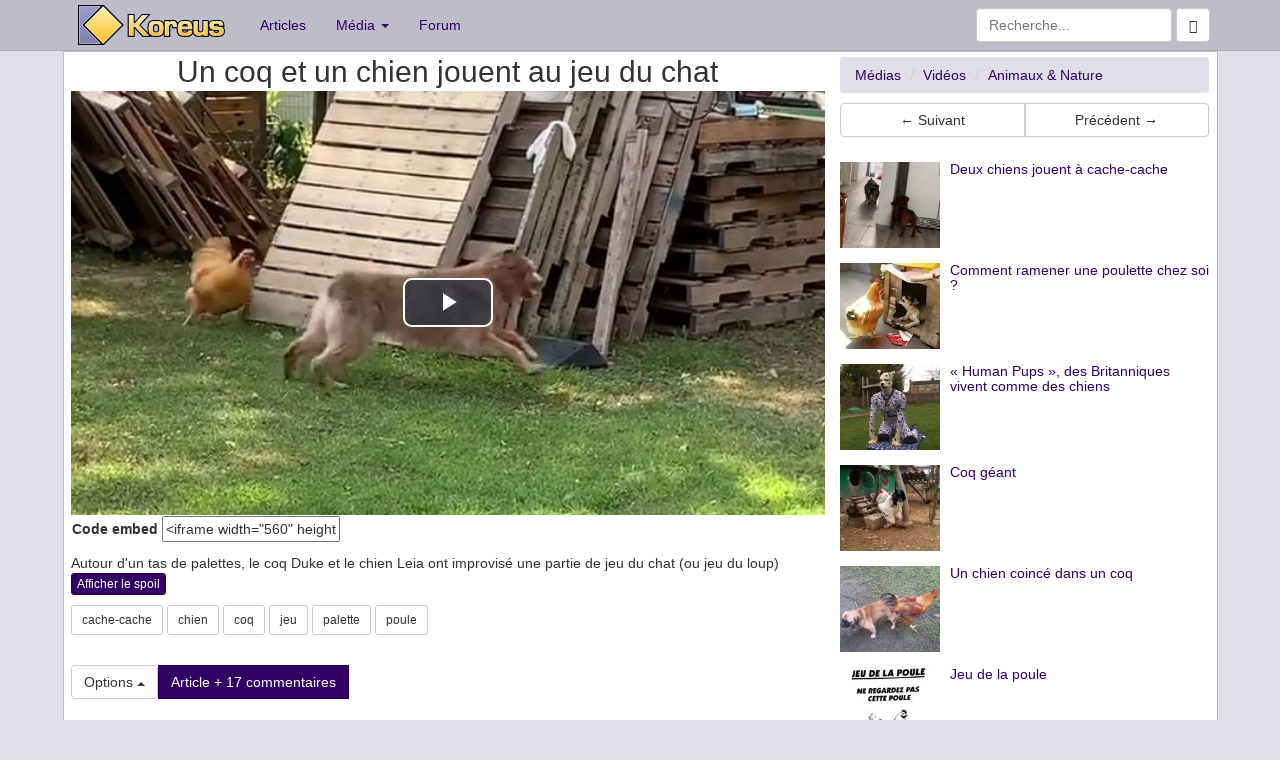

--- FILE ---
content_type: text/html; charset=UTF-8
request_url: https://www.koreus.com/video/coq-chien.html
body_size: 5952
content:
<!doctype html>
<html lang="fr">
  <head>
    <meta charset="UTF-8">
    <meta http-equiv="X-UA-Compatible" content="IE=edge">
    <meta http-equiv="Content-Security-Policy" content="upgrade-insecure-requests">
    <link rel="apple-touch-icon" sizes="58x58" href="https://koreus.cdn.li/static/images/koreus-58x58.png">
    <link rel="apple-touch-icon" sizes="87x87" href="https://koreus.cdn.li/static/images/koreus-87x87.png">
    <link rel="apple-touch-icon" sizes="120x120" href="https://koreus.cdn.li/static/images/koreus-120x120.png">
    <link rel="apple-touch-icon" sizes="152x152" href="https://koreus.cdn.li/static/images/koreus-152x152.png">
    <link rel="apple-touch-icon" sizes="167x167" href="https://koreus.cdn.li/static/images/koreus-167x167.png">
    <link rel="apple-touch-icon" sizes="180x180" href="https://koreus.cdn.li/static/images/koreus-180x180.png">
    <link rel="apple-touch-startup-image" href="https://koreus.cdn.li/static/images/launch.png">
    <meta name="apple-mobile-web-app-title" content="Koreus">
	<link rel="icon" type="image/png" href="https://koreus.cdn.li/static/images/favicon.png" sizes="16x16 32x32 96x96 128x18 196x196" />
	<link rel="prev" href="/video/telephone-station-service-fail.html">	<link rel="prev" href="/video/casque-iron-man.html">
 <meta name="viewport" content="width=device-width, initial-scale=1">
	<meta name="robots" content="index,follow" />
	<meta name="keywords" content="uid Vid&eacute;o, cache-cache, chien, coq, jeu, palette, poule, clip, fun, jeu, divertissement, loisir, humour, animation, gratuit" />
	<meta name="description" content="Autour d'un tas de palettes, le coq Duke et le chien Leia ont improvisé une partie de jeu du chat (ou jeu du loup) - Vid&eacute;o" />
	<meta name="title" content="Un coq et un chien jouent au jeu du chat" />
	<meta property="fb:admins" content="612720279" />
	<meta property="fb:app_id" content="345637018691" />
	<meta property="og:url" content="https://www.koreus.com/video/coq-chien.html">
	<meta property="og:title" content="Un coq et un chien jouent au jeu du chat">
	<meta property="og:description" content="Autour d'un tas de palettes, le coq Duke et le chien Leia ont improvisé une partie de jeu du chat (ou jeu du loup)">
	<meta property="og:image" content="https://koreus.cdn.li/thumbshigh/202009/coq-chien.jpg">
		<meta property="og:type" content="video.other" />
	<meta property="og:video" content="https://embed.koreus.com/00071/202009/coq-chien.mp4" />
	<meta property="og:video:secure_url" content="https://embed.koreus.com/00071/202009/coq-chien.mp4" />
	<meta property="og:video:type" content="video/mp4" />     <!-- html5 for mobile -->
	<meta property="og:video:width" content="640">
	<meta property="og:video:height" content="1136">
	
		<meta property="og:site_name" content="Koreus">
	<meta name="twitter:card" content="player">
	<meta name="twitter:site" content="@koreuscom">
	<meta name="twitter:title" content="Un coq et un chien jouent au jeu du chat">
	<meta name="twitter:description" content="Autour d'un tas de palettes, le coq Duke et le chien Leia ont improvisé une partie de jeu du chat (ou jeu du loup)">
	<meta name="twitter:image" content="https://koreus.cdn.li/thumbshigh/202009/coq-chien.jpg">
	<meta name="twitter:domain" content="koreus.com">
		<meta name="twitter:player" content="https://www.koreus.com/videotwitter/coq-chien">
	<meta name="twitter:player:width" content="640">
	<meta name="twitter:player:height" content="1136">
		<link rel="image_src" href="http://koreus.cdn.li/thumbs/202009/coq-chien.jpg"/>
		<link rel="image_src" href="https://koreus.cdn.li/thumbshigh/202009/coq-chien.jpg"/>
		<link rel="canonical" href="https://www.koreus.com/video/coq-chien.html" />
			<meta name="medium" content="video" />
			<link rel="alternate" type="text/xml+oembed"
		href="https://www.koreus.com/oembed.php?url=https%3A%2F%2Fwww.koreus.com%2Fvideo%2Fcoq-chien.html&format=xml"
		title="oEmbed Un coq et un chien jouent au jeu du chat" />
	<link rel="alternate" type="application/json+oembed"
		href="https://www.koreus.com/oembed.php?url=https%3A%2F%2Fwww.koreus.com%2Fvideo%2Fcoq-chien.html&format=json"
		title="oEmbed Un coq et un chien jouent au jeu du chat" />
	<meta name="video_type" content="application/x-shockwave-flash"/> 
	<meta name="video_height" content="720"/> 
	<meta name="video_width" content="1280"/> 
	<link rel="video_src" href="https://www.koreus.com/embed/coq-chien"/>
	<link rel="target_url" href="https://www.koreus.com/video/coq-chien.html"/>
			<meta name="rating" content="general" />
	<meta name="author" content="Koreus" />
	<meta name="copyright" content="Copyright © 2002-2015" />
   <title>Un coq et un chien jouent au jeu du chat</title>
<!-- Begin Cookie Consent plugin  -->
<script type="text/javascript" src="https://cache.consentframework.com/js/pa/29045/c/wUemP/stub" referrerpolicy="unsafe-url" charset="utf-8"></script>
<script type="text/javascript" src="https://choices.consentframework.com/js/pa/29045/c/wUemP/cmp" referrerpolicy="unsafe-url" charset="utf-8" async></script>
<!-- End Cookie Consent plugin -->
    <!-- Bootstrap -->
	
	<!-- Optional theme -->
     <link rel="stylesheet" href="//koreus.cdn.li/static/bootstrap/css/style2.min.css"> 
       
		<link rel="search" type="application/opensearchdescription+xml" title="Koreus.com Recherche" href="/opensearch.xml"/>
	
	 <link rel="alternate" type="application/rss+xml" title="Koreus.com : Les articles" href="http://feeds.feedburner.com/Koreus-articles" />
	 <link rel="alternate" type="application/rss+xml" title="Koreus.com : Les derniers fichiers ajout&eacute;s" href="http://feeds.feedburner.com/Koreus-media"/>
	 <link rel="alternate" type="application/rss+xml" title="Koreus.com : Les vid&eacute;os" href="http://feeds.feedburner.com/Koreus-videos"/>
	 <link rel="alternate" type="application/rss+xml" title="Koreus.com : Les animations" href="http://feeds.feedburner.com/Koreus-animations"/>
	 <link rel="alternate" type="application/rss+xml" title="Koreus.com : Les jeux" href="http://feeds.feedburner.com/Koreus-jeux"/>
	 <link rel="alternate" type="application/rss+xml" title="Koreus.com : Les images" href="http://feeds.feedburner.com/Koreus-images"/>
	 <link rel="alternate" type="application/rss+xml" title="Koreus.com : Les sons" href="http://feeds.feedburner.com/Koreus-sons"/>
	 <link rel="alternate" type="application/rss+xml" title="Koreus.com : Podcasts audio" href="http://feeds.feedburner.com/Koreus-podcasts-audio"/>
	 <link rel="alternate" type="application/rss+xml" title="Koreus.com : Podcasts vid&eacute;o" href="http://feeds.feedburner.com/Koreus-podcasts-video"/>
	 	 	 
		
    
                      
     <link href="https://koreus.cdn.li/static/videojs762/video-js.min.css" rel="stylesheet">
   <script src="https://koreus.cdn.li/static/videojs762/video.min.js"></script>
	 
    <link href="https://koreus.cdn.li/static/css/quality-selector.css" rel="stylesheet">
	  <script src="https://koreus.cdn.li/static/js/silvermine-videojs-quality-selector.min.js"></script>
	             	
	
			<script src="https://koreus.cdn.li/static/js/lazysizes.min.js" async=""></script>
<script type="text/javascript" language="javascript">


function createCookie(name,value,days) {
	if (days) {
		var date = new Date();
		date.setTime(date.getTime()+(days*24*60*60*1000));
		var expires = "; expires="+date.toGMTString();
	}
	else var expires = "";
	document.cookie = name+"="+value+expires+"; domain=.koreus.com ; path=/";
}

function readCookie(name) {
	var nameEQ = name + "=";
	var ca = document.cookie.split(';');
	for(var i=0;i < ca.length;i++) {
		var c = ca[i];
		while (c.charAt(0)==' ') c = c.substring(1,c.length);
		if (c.indexOf(nameEQ) == 0) return c.substring(nameEQ.length,c.length);
	}
	return null;
}

function eraseCookie(name) {
	createCookie(name,"",-1);
}

function addFavori(id) {
	 $.post("/favorisajax.php", {op: "add", id: id, type:"20"}, function(data){
   if (data=='OK') $("p#msgajax").html('Favori ajout&eacute;');
   else $("p#msgajax").html(data);
 });
}


function fluidVideo() {
	var iframes = document.getElementsByTagName('iframe');
	
	for (var i = 0; i < iframes.length; i++) {
		var iframe = iframes[i];
		var players = /www.youtube.com|junkmedia.biz|player.vimeo.com|www.dailymotion.com|vine.co|www.goldenmoustache.com|www.collegehumor.com|www.facebook.com|www.ustream.tv|player.canalplus.fr|abcnews.go.com|streamable.com|vid.me|twitter.com|rumble.com|peertube.koreus.com|emb.d.tube|liveleak.com|www.dailymail.co.uk/;
		if(iframe.src.search(players) !== -1) {
			var videoRatio = (iframe.height / iframe.width) * 100;
			
			iframe.style.position = 'absolute';
			iframe.style.top = '0';
			iframe.style.left = '0';
			iframe.width = '100%';
			iframe.height = '100%';
			
			var div = document.createElement('div');
			div.className = 'video-wrap';
			div.style.width = '100%';
			div.style.position = 'relative';
			div.style.paddingTop = videoRatio + '%';
			
			var parentNode = iframe.parentNode;
			parentNode.insertBefore(div, iframe);
			div.appendChild(iframe);
		}
	}
};

var videoplayer;

function playerkoreus() {
	console.log("playerkoreus");		
	 
	if (typeof videoplayer !== 'undefined') {
		videoplayer.dispose();
	} 
	
	document.getElementById("video").innerHTML='  <video-js id="my-video" class="video-js vjs-big-play-centered" controls preload="auto" width="640" height="360" poster="https://koreus.cdn.li/thumbshigh/202009/coq-chien.jpg"><source src="https://embed.koreus.com/00071/202009/coq-chien.mp4" type="video/mp4" label="1136p HD"><p class="vjs-no-js">Vous devez activer le JavaScript pour voir cette vidéo.</p></video-js>';
  var options;

options = {"fluid":true,
	"aspectRatio":"16:9",
   controlBar: {
      children: [
         "playToggle",
         "progressControl",
         "remainingTimeDisplay",
         "volumePanel","qualitySelector","fullscreenToggle"
      ],
   },};

videoplayer = videojs("my-video", options); var volume = readCookie('volume');
    var bandwidth = readCookie('bandwidth');
console.log(bandwidth);

var handleVolume = function() {
    if (videoplayer.muted()) {
        volume=0;
    } else {
        volume=videoplayer.volume();
    }
  createCookie('volume',volume,30)
  console.log("volume=%s",volume)
};
videoplayer.ready(function(){
    if (volume != null) {
     videoplayer.volume(volume);
    }
    videoplayer.on('volumechange', handleVolume);});
		
}

function playerori() {
		document.getElementById("video").innerHTML='<div id="videoDiv"></div>';
				var Chaine = '';
		var Resultat = Chaine.indexOf('vine'); 
		
		if (Resultat>0) $.getScript("https://platform.vine.co/static/scripts/embed.js")
		console.log("playerori");		
		
}

function playerdefault() {
		console.log("playerdefaut");		
		var player_ori = 'koreus';
		if (player_ori=='ori') {
			playerori();
		} else playerkoreus();
}


function showPlayer() {
		var player_ori = 'koreus';
		var player = readCookie('player');
		console.log("cookie=%s",player);
		console.log("db=%s",player_ori);
		if (player=='ori') {
			playerori();
		} else if (player=='koreus') {
			playerkoreus();
		} else if (player_ori=='ori') {
			playerori();
		} else playerkoreus();
}




function openWithSelfMain(url,name,width,height,returnwindow) {
	var options = "width=" + width + ",height=" + height + ",toolbar=no,location=no,directories=no,status=no,menubar=no,scrollbars=yes,resizable=yes,copyhistory=no";

	var new_window = window.open(url, name, options);
	window.self.name = "main";
	new_window.focus();
	if (returnwindow != null) {
	   return new_window;
	}
}

function showSpoil() {

  
}


</script>


	  <script async src="https://pagead2.googlesyndication.com/pagead/js/adsbygoogle.js?client=ca-pub-2496370950638480"
			  crossorigin="anonymous"></script>


<style>
a.navbar-brand.xlogo{padding: 5px 20px 0 15px;}





#videoDiv {
    position: relative;
    padding-bottom: 56.25%; /* proportion value to aspect ratio 16:9 (9 / 16 = 0.5625 or 56.25%) */
    padding-top: 0px;
    height: 0;
    overflow: hidden;
}

#videoDiv iframe {
    position: absolute;
    top: 0; 
    left: 0;
    width: 100%;
    height: 100%;
}


</style>


  </head>
  <body>

  
 <div class="navbar navbar-default navbar-static-top" style="margin-bottom:0px" role="navigation">
   <div class="container">
     <div class="navbar-header">
       <button type="button" class="navbar-toggle" data-toggle="collapse" data-target=".navbar-collapse">
         <span class="sr-only">Toggle navigation</span>
         <span class="icon-bar"></span>
         <span class="icon-bar"></span>
         <span class="icon-bar"></span>
       </button>
       <a class="navbar-brand xlogo" href="https://www.koreus.com/"><img src="//koreus.cdn.li/static/logo-navbar2.png" alt="Koreus" /></a>
     </div>
     <div class="collapse navbar-collapse">
       <ul class="nav navbar-nav">
         <li><a href="https://www.koreus.com/modules/news/">Articles</a></li>
         <li class="dropdown">
          <a href="#" class="dropdown-toggle" data-toggle="dropdown">Média <b class="caret"></b></a>
          <ul class="dropdown-menu">
 		  <li ><a href="/medias/nouveau/">Tous</a></li>
		  <li ><a href="/videos/nouveau/">Vidéos</a></li>
		  <li ><a href="/images/nouveau/">Images</a></li>
   		  <li ><a href="/jeux/nouveau/">Jeux</a></li>
 		  <li ><a href="/animations/nouveau/">Animations</a></li>
 		  <li ><a href="/audio/nouveau/">Audio</a></li>
          <li class="divider"></li>
 		  <li><a href="/tag/">Nuage de tags</a></li>
          </ul>
         </li>
         <li><a href="https://www.koreus.com/modules/newbb/">Forum</a></li>
       </ul>
       <form class="navbar-form navbar-right" role="form" method="GET" action="/search.php">
			    <div class="form-group">
		          <input type="text" name="q" class="form-control" placeholder="Recherche...">
			      <button class="btn btn-default" type="submit"><span class="glyphicon glyphicon-search"></span></button>
			    </div><!-- /input-group -->
        </form>          
        
     </div><!--/.nav-collapse -->
   </div>
</div>

<div style="background:white;border-width:1px; border-style:ridge; border-color:#BEBCC9" class="container">
	     <div class="row no-gutter">
	        <div class="col-md-8 col-lg-8" itemprop="video" itemscope itemtype="http://schema.org/VideoObject">
	    		<meta itemprop="thumbnailUrl" content="https://koreus.cdn.li/thumbshigh/202009/coq-chien.jpg" />
		<link itemprop="contentURL" href="https://embed.koreus.com/00071/202009/coq-chien.mp4" />
		<link itemprop="embedURL" href="https://www.koreus.com/video/coq-chien" />
		<meta itemprop="uploadDate" content="2020-09-17T08:09:51+02:00" />
		<meta itemprop="height" content="720" />
		<meta itemprop="width" content="1280" />
		<meta itemprop="duration" content="PT1M9S" /> 
		    
		
	        	        	
				    <h1 style="margin-bottom:3px; margin-top:3px" class="h2 text-center"><span itemprop="name">Un coq et un chien jouent au jeu du chat</span></h1>
				    <div  id="video"><div class="text-center" id="videoDiv">
												
						 <script type='text/javascript'> 						
													document.getElementById("video").innerHTML='  <video-js id="my-video" class="video-js vjs-big-play-centered" controls preload="auto" width="640" height="360" poster="https://koreus.cdn.li/thumbshigh/202009/coq-chien.jpg"><source src="https://embed.koreus.com/00071/202009/coq-chien.mp4" type="video/mp4" label="1136p HD"><p class="vjs-no-js">Vous devez activer le JavaScript pour voir cette vidéo.</p></video-js>';
  var options;

options = {"fluid":true,
	"aspectRatio":"16:9",
   controlBar: {
      children: [
         "playToggle",
         "progressControl",
         "remainingTimeDisplay",
         "volumePanel","qualitySelector","fullscreenToggle"
      ],
   },};

videoplayer = videojs("my-video", options); var volume = readCookie('volume');
    var bandwidth = readCookie('bandwidth');
console.log(bandwidth);

var handleVolume = function() {
    if (videoplayer.muted()) {
        volume=0;
    } else {
        volume=videoplayer.volume();
    }
  createCookie('volume',volume,30)
  console.log("volume=%s",volume)
};
videoplayer.ready(function(){
    if (volume != null) {
     videoplayer.volume(volume);
    }
    videoplayer.on('volumechange', handleVolume);});
																			
						 </script> 			 		</div>
			
		 	</div>

		 		
     

					  					<p style="padding:1px ; margin:0 ;"></span>
  					<span id="fab-enabled" style="display:none">Vous aimez le site, <a href="/adblock.php" target="_blank">affichez les pubs</a> :)</span>
  					<span class="hidden-xs"><strong>Code embed</strong> <span id="exportcode"><input name="link_flv" type="text" value="&lt;iframe width=&quot;560&quot; height=&quot;315&quot; src=&quot;https://www.koreus.com/embed/coq-chien&quot;  frameborder=&quot;0&quot; allowfullscreen&gt;&lt;/iframe&gt;&lt;br /&gt;&lt;a href=&quot;https://www.koreus.com/video/coq-chien.html&quot;&gt;Un coq et un chien jouent au jeu du chat&lt;/a&gt; - &lt;a href=&quot;https://www.koreus.com/videos/koreusity/nouveau/&quot;&gt;Zapping&lt;/a&gt;" onclick="this.select()" readonly="true" size="20" /></span> </p>			        
					
   			 		<p style="margin-top:10px" itemprop="description">Autour d'un tas de palettes, le coq Duke et le chien Leia ont improvisé une partie de jeu du chat (ou jeu du loup)  <span id="spoil" style="display:none">SPOILER : En fait la r&eacute;alit&eacute; est l&eacute;g&egrave;rement diff&eacute;rente, le coq n'aime pas le berger australien et lui court apr&egrave;s. Le chien prend &ccedil;a comme un jeu</span>
   			 		<button id="spoilbutton" type="button" class="btn btn-primary btn-xs">Afficher le spoil</button>	</p>
	 		
			   			 	<div id="taboola-below-player-thumbnails"></div>
<script type="text/javascript">
  window._taboola = window._taboola || [];
  _taboola.push({
    mode: 'thumbnails-a',
    container: 'taboola-below-player-thumbnails',
    placement: 'Below Player Thumbnails',
    target_type: 'mix'
  });
</script>
			
 
			 	    <p> <a class="btn btn-default btn-sm" role="button" rel="tag" href="/tag/cache-cache">cache-cache</a> <a class="btn btn-default btn-sm" role="button" rel="tag" href="/tag/chien">chien</a> <a class="btn btn-default btn-sm" role="button" rel="tag" href="/tag/coq">coq</a> <a class="btn btn-default btn-sm" role="button" rel="tag" href="/tag/jeu">jeu</a> <a class="btn btn-default btn-sm" role="button" rel="tag" href="/tag/palette">palette</a> <a class="btn btn-default btn-sm" role="button" rel="tag" href="/tag/poule">poule</a></p>
					<br />
			 	    <div class="btn-group dropup">
					  <button id="fab-enabled2" type="button" class="btn btn-default dropdown-toggle" data-toggle="dropdown">
					    Options <span class="caret"></span>
					  </button>
					  <ul class="dropdown-menu" role="menu">
											    <li><a href="https://www.instagram.com/p/CEPw-xCDSx0/">Site de l'auteur</a></li>
					    					    <li id="favoris"><a href="javascript:addFavori('31916');">Favoris</a></li>
					    						<li class="divider"></li>
						<li><a onclick="window.open('/fonctions/signaler-media.php?id=31916',null,
'height=450,width=600,status=yes,toolbar=no,menubar=no,location=no');" href="#">Signaler</a></li>
											    
					  </ul>
					  					  <a class="btn btn-primary" role="button" href="/modules/news/article30575.html">Article + 17 commentaires</a>
					  <br><br>
					  					  

					</div>
			</div>
		 		
		 					    <div class="col-md-4 col-lg-4 ">
			    	    	<ol class="breadcrumb" style="margin-top:5px;margin-bottom:0px" itemscope itemtype="http://schema.org/BreadcrumbList">
					  <li itemprop="itemListElement" itemscope
      itemtype="http://schema.org/ListItem"><a itemprop="item" href="/medias/nouveau/"><span itemprop="name">Médias</span></a>
      				  <meta itemprop="position" content="1" />
      				  </li>
					  <li itemprop="itemListElement" itemscope
      itemtype="http://schema.org/ListItem"><a itemprop="item" href="/videos/nouveau/"><span itemprop="name">Vidéos</span></a>
				      <meta itemprop="position" content="2" />
				      </li>
					  					  <li itemprop="itemListElement" itemscope
      itemtype="http://schema.org/ListItem"><a itemprop="item" href="/videos/animaux/nouveau/"><span itemprop="name">Animaux &amp; Nature</span></a>
      				  <meta itemprop="position" content="3" />
      				  </li>
					  			</ol>
					
		    <div class="btn-group btn-group-justified" style="padding-top:10px; padding-bottom:10px">
			<a class="btn btn-default" role="button" rel="next" href="/video/telephone-station-service-fail.html">&larr; Suivant</a>			<a class="btn btn-default" role="button" rel="prev" href="/video/casque-iron-man.html">Précédent &rarr;</a>			</div>

	        	        <div ><div id="ad-unit-1">
<!-- Criteo adunit BEGIN -->
<script type="text/javascript">
    Criteo.events.push(function() {
        Criteo.Passback.RenderAd('ad-unit-1', function(adunit){
            console.log('passback for adunit:',adunit)
            //Third Party JS Passback Code
            var div = document.getElementById(adunit);            
            var ad = document.createElement('ins');
            ad.className = 'adsbygoogle';
            ad.setAttribute('style', 'display:block');
            ad.setAttribute('data-ad-client', 'ca-pub-2496370950638480');
            ad.setAttribute('data-ad-slot', '6975656491');
            ad.setAttribute('data-ad-format', 'auto');
            ad.setAttribute('data-full-width-responsive', 'true');
            var script = document.createElement('script');
            script.type = 'text/javascript';
            script.async = true;
            script.src = '//pagead2.googlesyndication.com/pagead/js/adsbygoogle.js';            
            var script2 = document.createElement('script');
            script2.text='(adsbygoogle = window.adsbygoogle || []).push({});';
			div.appendChild(script);
            div.appendChild(ad);
            div.appendChild(script2);
        });
    });

    

</script>
<!-- Criteo adunit END -->
</div>
</div>
	        

	        						<div class="media">
				  <a class="pull-left" href="/video/chiens-cache-cache.html">
				    <img style="width:100px;height:86px" class="media-object lazyload" data-src="//koreus.cdn.li/thumbs/202211/chiens-cache-cache.jpg" alt="">
				  </a>
				  <div class="media-body">
				    <a class="pull-left" href="/video/chiens-cache-cache.html"><h5 class="media-heading">Deux chiens jouent à cache-cache</h5></a>
				  </div>
			</div>
						<div class="media">
				  <a class="pull-left" href="/video/chien-poule-niche.html">
				    <img style="width:100px;height:86px" class="media-object lazyload" data-src="//koreus.cdn.li/thumbs/201002/chien-poule-niche.jpg" alt="">
				  </a>
				  <div class="media-body">
				    <a class="pull-left" href="/video/chien-poule-niche.html"><h5 class="media-heading">Comment ramener une poulette chez soi ?</h5></a>
				  </div>
			</div>
						<div class="media">
				  <a class="pull-left" href="/video/tracks-puppies.html">
				    <img style="width:100px;height:86px" class="media-object lazyload" data-src="//koreus.cdn.li/thumbs/201708/tracks-puppies.jpg" alt="">
				  </a>
				  <div class="media-body">
				    <a class="pull-left" href="/video/tracks-puppies.html"><h5 class="media-heading">« Human Pups », des Britanniques vivent comme des chiens</h5></a>
				  </div>
			</div>
						<div class="media">
				  <a class="pull-left" href="/video/coq-geant.html">
				    <img style="width:100px;height:86px" class="media-object lazyload" data-src="//koreus.cdn.li/thumbs/201703/coq-geant.jpg" alt="">
				  </a>
				  <div class="media-body">
				    <a class="pull-left" href="/video/coq-geant.html"><h5 class="media-heading">Coq géant</h5></a>
				  </div>
			</div>
						<div class="media">
				  <a class="pull-left" href="/video/chien-coince-coq.html">
				    <img style="width:100px;height:86px" class="media-object lazyload" data-src="//koreus.cdn.li/thumbs/201910/chien-coince-coq.jpg" alt="">
				  </a>
				  <div class="media-body">
				    <a class="pull-left" href="/video/chien-coince-coq.html"><h5 class="media-heading">Un chien coincé dans un coq</h5></a>
				  </div>
			</div>
						<div class="media">
				  <a class="pull-left" href="/image/jeu-poule.html">
				    <img style="width:100px;height:86px" class="media-object lazyload" data-src="//koreus.cdn.li/thumbs/201612/jeu-poule.jpg" alt="">
				  </a>
				  <div class="media-body">
				    <a class="pull-left" href="/image/jeu-poule.html"><h5 class="media-heading">Jeu de la poule</h5></a>
				  </div>
			</div>
						<div class="media">
				  <a class="pull-left" href="/video/renard-approche-poulailler.html">
				    <img style="width:100px;height:86px" class="media-object lazyload" data-src="//koreus.cdn.li/thumbs/201607/renard-approche-poulailler.jpg" alt="">
				  </a>
				  <div class="media-body">
				    <a class="pull-left" href="/video/renard-approche-poulailler.html"><h5 class="media-heading">Un renard s'approche d'un poulailler</h5></a>
				  </div>
			</div>
						<div class="media">
				  <a class="pull-left" href="/video/fermier-appelle-poulet-sifflant.html">
				    <img style="width:100px;height:86px" class="media-object lazyload" data-src="//koreus.cdn.li/thumbs/201708/fermier-appelle-poulet-sifflant.jpg" alt="">
				  </a>
				  <div class="media-body">
				    <a class="pull-left" href="/video/fermier-appelle-poulet-sifflant.html"><h5 class="media-heading">Un fermier appelle ses nombreux poulets en sifflant (Chine)</h5></a>
				  </div>
			</div>
					</div>
			
			
	  
 	</div> 

</div>	
    <footer class="footer">
      <div class="container">
        <p class="text-muted"></p>
      </div>
    </footer>	
 	<script type="text/javascript" src="//koreus.cdn.li/static/bootstrap/js/koreus.js"></script>
   
    <!-- HTML5 Shim and Respond.js IE8 support of HTML5 elements and media queries -->
    <!-- WARNING: Respond.js doesn't work if you view the page via file:// -->
    <!--[if lt IE 9]>
      <script src="https://oss.maxcdn.com/libs/html5shiv/3.7.0/html5shiv.js"></script>
      <script src="https://oss.maxcdn.com/libs/respond.js/1.4.2/respond.min.js"></script>
    <![endif]-->

    <script>
 
      	


		 $.get( "/fonctions/socialstats.php?id=31916");
		 
		   
		 $( "#spoilbutton" ).click(function() {
			  if($('#spoil').css('display') == 'none') {
				  $('#spoil').show();
				  $('#spoilbutton').text('Cacher le spoil');	  
			  }
			  else {
				  $('#spoil').hide();
				  $('#spoilbutton').text('Afficher le spoil');	  

			  }			 });
    </script>
	

   
	<script>
	var  adblockEnabled = false;
	document.querySelector('#fab-enabled').style.display = 'none';
	  document.querySelector('#fab-not-enabled').style.display = 'inline';

 </script>
  </body>
</html>


--- FILE ---
content_type: text/html; charset=utf-8
request_url: https://www.google.com/recaptcha/api2/aframe
body_size: 265
content:
<!DOCTYPE HTML><html><head><meta http-equiv="content-type" content="text/html; charset=UTF-8"></head><body><script nonce="ShQEneSsT5b99MNbI8snnw">/** Anti-fraud and anti-abuse applications only. See google.com/recaptcha */ try{var clients={'sodar':'https://pagead2.googlesyndication.com/pagead/sodar?'};window.addEventListener("message",function(a){try{if(a.source===window.parent){var b=JSON.parse(a.data);var c=clients[b['id']];if(c){var d=document.createElement('img');d.src=c+b['params']+'&rc='+(localStorage.getItem("rc::a")?sessionStorage.getItem("rc::b"):"");window.document.body.appendChild(d);sessionStorage.setItem("rc::e",parseInt(sessionStorage.getItem("rc::e")||0)+1);localStorage.setItem("rc::h",'1765633951850');}}}catch(b){}});window.parent.postMessage("_grecaptcha_ready", "*");}catch(b){}</script></body></html>